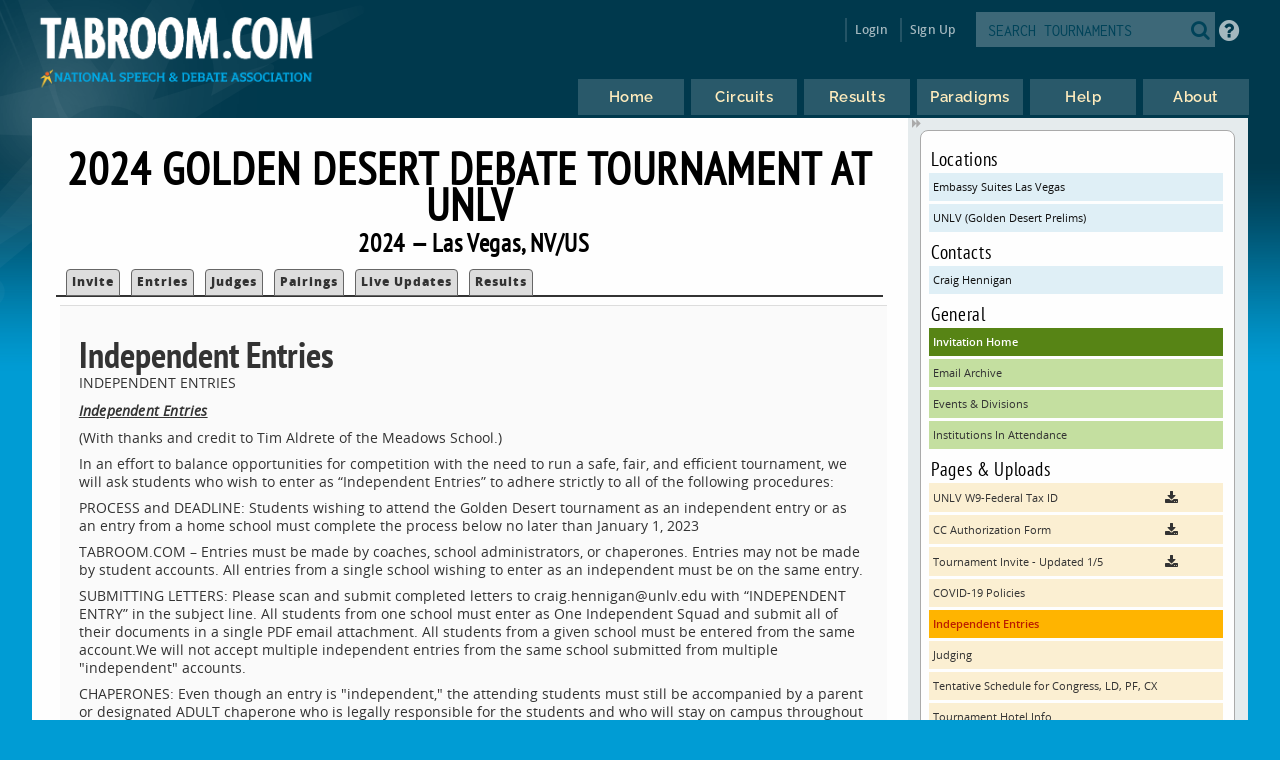

--- FILE ---
content_type: text/html
request_url: https://www.tabroom.com/index/tourn/index.mhtml?webpage_id=23789&tourn_id=27781
body_size: 7154
content:


	<!DOCTYPE html>

	<meta
		http-equiv = "Content-Type"
		content    = "text/html; charset=UTF-8"
	/>
	<meta
		name    = "viewport"
		content = "width=device-width, initial-scale=1"
	>

	<meta http-equiv="content-language" content="en" />

	<html>

		<head>
			<link rel="stylesheet" type="text/css" href="/lib/css/reset.css">
			<link rel="stylesheet" type="text/css" href="/lib/css/jqueryui.css">
			<link rel="stylesheet" type="text/css" href="/lib/css/fonts/fonts.css">
			<link rel="stylesheet" type="text/css" href="/lib/css/select2.min.css">
			<link rel="stylesheet" type="text/css" href="/lib/css/uniform.css">
			<link rel="stylesheet" type="text/css" href="/lib/css/alertify.min.css">
			<link rel="stylesheet" type="text/css" href="/lib/css/alertify-bootstrap.min.css">

				<link
					rel  = "stylesheet"
					type = "text/css"
					href = "/lib/css/tabroom.v42.css"
				>



			<title>
				
				
				Tabroom.com
			</title>
				<script
					type = "text/javascript"
					src  = "/lib/javascript/tabroom.v48.min.js"
				></script>

			<script>

				function toggleMobileMenu() {
					$(`.menu`).toggleClass('nothidden');
					fixVisual();
				}

				function toggleSearch() {
					$(`#mobileSearch`).toggleClass('hidden');
					$(`input#searchtext`).focus();
				}

				$(".alert").on('click', function(e){
					e.preventDefault();
					var href = this.href;
					alertify.confirm("Are you sure?", function (e) {
						if (e) {
							window.location.href = href;
						}
					});
				});


					function updateLastAccess() {
						return;
					}

				$(document).ready(function(){

					updateLastAccess();

					// put the focus on the first editable element.
					$('*:input:enabled:visible:not(.notfirst):not(input[type="submit"]):first').focus();
					$('.starthere').focus();

					// Control-s gives you the search box
					Mousetrap.bind('mod+s', function(e) {
						$('#searchtext').focus();
						return false;
					});

					// Sets up the little arrows to close and open the sidebars
					$(".menu").prepend("<div class='shade openshade fa fa-forward'></div>");
					$("#content").prepend("<div class='hidden shade closedshade fa fa-backward'></div>");

					$(".shade").click( function() {
						$(".menu").toggleClass("hidden");
						$(".closedshade").toggleClass("hidden");
						$(".main").toggleClass("mainfull");
						$(".tabad_carousel").toggleClass("tabad_full");
					});

					// Scales any text to the size of its parent element that
					// wants that
					$(".scalefont").bigtext();

					// adds zebra striping to elements, and resizes inputs to
					// the size of their parent
					fixVisual();
				});
			// Display notifications

			$(document).ready(function() {

				alertify.set('notifier','position', 'bottom-left');
				alertify.defaults.transition   = "slide";
				alertify.defaults.theme.ok     = "btn btn-primary";
				alertify.defaults.theme.cancel = "btn btn-danger";
				alertify.defaults.theme.input  = "form-control";









			});
			</script>


			<meta
				property = "og:image"
				content  = "http://www.tabroom.com/lib/images/nsda-blue.png"
			/>

			<link rel="manifest" href="/index/manifest.mhtml"/>

	</head>
	<body>
		<div id="overlay">
			<div id="header">
				<div id="headerarch">
					<span
						id    = "logo"
						title = "The debater matters more than the debate; the speaker more than the speech."
					>
						<a
							tabindex = "-1"
							href     = "/index/index.mhtml"
						>
							<img
								src = "/lib/images/tabroom-logo.png"
								alt = "Tabroom.com by the National Speech and Debate Association"
							>
						</a>
					</span>

					<span id="toprow" class="grow">


							<a
								tabindex = "-1"
								class    = "fa fa-2x fa-search loginicons smallsearch"
								onClick  = "toggleSearch();";
								id       = "mobile_search"
								alt      = "Search Tournaments"
								title    = "Search Tournaments"
							></a>

							
	<span class="login">

		<a
			class   = "login-window"
			onClick = "showLoginBox();"
		>Login</a>

		<div id="login-box" class="login-popup">

			<div class="padbottomless marbottomless flexrow">
				<h6 class="fivesixths semibold leftalign padleft">
					Login to Tabroom
				</h6>

				<a
					class="sixth close fa fa-times-circle fa-lg bluetext marright"
					onClick = "hideLoginBox();"
				>
				</a>
			</div>

			<form
				name   = "login"
				action = "/user/login/login_save.mhtml"
				method = "post"
				class  = "signin"
			>

				<input
					type  = "hidden"
					name  = "salt"
					value = "tZJNXTjQ"
				>

				<input
					type  = "hidden"
					name  = "sha"
					value = "$6$tZJNXTjQ$qobKg3Iyk2WFWthMep87deOI.KC94B2v8YDWHXmXqNiikQ6tegHAcOWHVNq7PxpC8S.fkONlH4DEAjN7MvviD1"
				>

				<div class="full centeralign flexrow martop">
					<span class="ninetenths marno padvertno padleft padright">
						<input
							type         = "text"
							id           = "username"
							name         = "username"
							class        = "noresize full"
							value        = ""
							autocomplete = "on"
							placeholder  = "Email address"
						>
					</span>
				</div>

				<div class="full centeralign flexrow">
					<span class="ninetenths marno padvertno padleft padright">
						<input
							id          = "password"
							name        = "password"
							class       = "noresize full"
							type        = "password"
							value       = ""
							placeholder = "Password"
						>
					</span>
				</div>

				<div class="full centeralign flexrow">
					<span class="ninetenths marno padvertno padleft padright">
						<input
							type  = "submit"
							value = "Login"
							class = "noresize full"
						>
					</span>
				</div>
			</form>

			<div class="full rightalign flexrow">
				<a
					class = "redtext italic martopmore rightalign full martopmore link-underline biggish"
					href  = "/user/login/forgot.mhtml"

				>Forgot your Password?</a>
			</div>

		</div>
	</span>

	<span class="signup">
		<a tabindex="-1" href="/user/login/new_user.mhtml">
			Sign Up
		</a>
	</span>




							<span class='searchfilter'>

								<form
									action = "/index/search.mhtml"
									method = "post"
								>

								<input
									type  = "hidden"
									name  = "tourn_id"
									value = ""
								>

								<input
									type  = "hidden"
									name  = "caller"
									value = "/index/tourn/index.mhtml?webpage_id=23789&tourn_id=27781"
								>
									<span
										id    = "search"
										class = "full flexrow"
										title = "Search for tournaments"
									>
										<span class='grow fourfifths nospace padright'>
											<input
												type           = "text"
												name           = "search"
												placeholder    = "SEARCH TOURNAMENTS"
												autocomplete   = "off"
												autocorrect    = "off"
												autocapitalize = "off"
												spellcheck     = "false"
												id             = "searchtext"
												class          = "notfirst noresize"
												tabindex       = "-1"
											>
										</span>
										<span class="centeralign">
											<button
												type  = "submit"
												class = "fa fa-2x fa-search loginicons smallsearch"
											> </button>
										</span>
									</span>
								</form>
							</span>


						<span id="helpbutton" title="Tabroom Help" class="padleft">
							<a
								tabindex = "-1"
								href     = "http://docs.tabroom.com"
								target   = "_blank"
								class    = "fa fa-question-circle fa-2x"
							>
							</a>
						</span>

					</span>
				</div>



					<div
						class = "centeralign hidden"
						id    = "mobileSearch"
					>
						<div class="ninetenths leftalign">

							<form
								action="/index/search.mhtml"
								method="post"
							>

							<input
								type  = "hidden"
								name  = "caller"
								value = "/index/tourn/index.mhtml?webpage_id=23789&tourn_id=27781"
							>
								<span
									id    = "mobile_searchbox"
									class = "full flexrow blueborder"
									title = "Search for tournaments"
								>
									<span class='grow fourfifths padright'>
										<input
											type           = "text"
											name           = "search"
											placeholder    = "Search tournaments by name"
											autocomplete   = "off"
											autocorrect    = "off"
											autocapitalize = "off"
											spellcheck     = "false"
											id             = "mobile_searchtext"
											class          = "notfirst"
											tabindex       = "-1"
										>
									</span>
									<span class="centeralign nospace">
										<button
											type  = "submit"
											class = "fa fa-2x fa-search loginicons smallsearch"
										>
										</button>
									</span>
								</span>
							</form>
						</div>
					</div>

				<div class="flexrow menuright">

				<span id="menus">
						
	<ul id="nav">

		<li class="top">
			<a
				class = "centeralign top_link"
				href  = "/"
				title = "Home"
			>
				<span class="down text">
					Home
				</span>
				<span class="down icon fa fa-home"></span>
			</a>
		</li>

		<li class="top">

			<a
				class = "centeralign top_link"
				href  = "/index/circuits.mhtml"
				title = "Circuits"
			>
				<span class="down text">
					Circuits
				</span>
				<span class="down icon fa fa-circle-o-notch"></span>
			</a>
		</li>

		<li class="top">
			<a
				class = "centeralign top_link"
				href  = "/index/results/"
				title = "Results"
			>
				<span class="down text">
					Results
				</span>
				<span class="down icon fa fa-trophy"></span>
			</a>
		</li>

		<li class="top">
			<a
				class = "centeralign top_link"
				href  = "/index/paradigm.mhtml"
				title = "Results"
			>
				<span class="down text">
					Paradigms
				</span>
				<span class="down icon fa fa-gavel"></span>
			</a>
		</li>

		<li class="top">
			<a
				class = "centeralign top_link"
				href  = "/index/help.mhtml"
				title = "Help"
			>
				<span class="down text">
					Help
				</span>
				<span class="down icon fa fa-info"></span>
			</a>
		</li>

		<li class="top">
			<a
				class = "centeralign top_link"
				href  = "/index/about.mhtml"
				title = "About"
			>
				<span class="down text">
					About
				</span>
				<span class="down icon fa fa-book"></span>
			</a>
		</li>

	</ul>


				</span>

				<span class="hamburger">
					<a
						class="menuburger fa fa-xl fa-bars"
						onClick="toggleMobileMenu();"
					></a>
				</span>

				</div>

			</div>



	<div id="wrapper">
		<div id="content">
			
	<div class="main index">

		 

	<h2 class="centeralign marno">
		2024 GOLDEN DESERT DEBATE TOURNAMENT AT UNLV 
	</h2>

	<h5 class="full centeralign marno">
		2024 
		&mdash;
		Las Vegas,
		NV/US  
	</h5>




		

		<ul id="tabnav">

			<li class="">
				 <a href="/index/tourn/index.mhtml?tourn_id=27781"
				 	>Invite</a>
			</li>



				<li class="">
					 <a href="/index/tourn/fields.mhtml?tourn_id=27781"
					 	>Entries</a>
				</li>

				<li class="
				">
					 <a href="/index/tourn/judges.mhtml?tourn_id=27781"
					 	>Judges</a>
				</li>


				<li class="">
					 <a href="/index/tourn/postings/index.mhtml?tourn_id=27781"
					 	>Pairings</a>
				</li>

				<li class="">
					 <a href="/index/tourn/updates/index.mhtml?tourn_id=27781"
					 	>Live Updates</a>
				</li>

				<li class="">
					 <a href="/index/tourn/results/index.mhtml?tourn_id=27781"
					 >Results</a>
				</li>


		</ul>



		<div class="full centeralign odd">
			<span class="thenines leftalign plain martop whiteback fullscreen padvertmore frontpage">


						<h4>Independent Entries</h4>


						<p>INDEPENDENT ENTRIES</p>
<p></p>
<p><strong><em><u>Independent Entries</u></em></strong></p>
<p></p>
<p>(With thanks and credit to Tim Aldrete of the Meadows School.)</p>
<p>In an effort to balance opportunities for competition with the need to run a safe, fair, and efficient tournament, we will ask students who wish to enter as &ldquo;Independent Entries&rdquo; to adhere strictly to all of the following procedures:</p>
<p></p>
<p>PROCESS and DEADLINE: Students wishing to attend the Golden Desert tournament as an independent entry or as an entry from a home school must complete the process below no later than January 1, 2023</p>
<p></p>
<p>TABROOM.COM &ndash; Entries must be made by coaches, school administrators, or chaperones. Entries may not be made by student accounts. All entries from a single school wishing to enter as an independent must be on the same entry.</p>
<p></p>
<p>SUBMITTING LETTERS: Please scan and submit completed letters to craig.hennigan@unlv.edu with &ldquo;INDEPENDENT ENTRY&rdquo; in the subject line. All students from one school must enter as One Independent Squad and submit all of their documents in a single PDF email attachment. All students from a given school must be entered from the same account.We will not accept multiple independent entries from the same school submitted from multiple "independent" accounts.</p>
<p></p>
<p>CHAPERONES: Even though an entry is "independent," the attending students must still be accompanied by a parent or designated ADULT chaperone who is legally responsible for the students and who will stay on campus throughout the duration of the tournament. Failure to meet this requirement will result in having all independent entries from a specific school removed from the tournament without a refund.</p>
<p></p>
<p>FEES: Independent entry fees are higher than non-Independent entry fees. Independent Entry fee payment MUST be received no later than January 1, 2024. Judge Fees for a Hired Judge must be included by January 1.</p>
<p></p>
<p>Varsity Policy Team-$260/team</p>
<p>Novice Policy Team-$260/team</p>
<p>Varsity LD -$180/debater</p>
<p>Novice LD-$180/debater</p>
<p>Varsity Public Forum-$250/team</p>
<p>Congressional Debate-$120/debater</p>
<p></p>
<p>TEAM NAME: The students must use a variant of the school or city name if the students attend a "school," but must use the addition "Independent" as a portion of the name. If you have difficulty with registering an account with Tabroom.com, please contact the website.</p>
<p></p>
<p>LETTERS/PERMISSION: To be accepted as an independent entry the attending group must include an authorization letter from the school and each set of parents or guardians no later than January 1, 2024.</p>
<p></p>
<p>BIDS: We will indicate in our tournament results to the TOC which entries are independent, as independent entries are precluded from receiving bids.</p>
<p></p>
<p>A letter signed by a school administrator (principal or vice-principal) on school letterhead, with the text as in the template below. This letter must list the names of all students competing, and must also list the name of the chaperone. THE TEXT OF THE LETTERS CANNOT BE CHANGED OR ADDED TO IN ANY SUBSTANTIVE WAY; FOR EXAMPLE, WE CANNOT AND DO NOT &ldquo;INDEMNIFY SCHOOLS AGAINST LIABILITY&rdquo; - that is an issue between the family of the attending student and their school.</p>
<p></p>
<p>A letter from a parent of each participant, with the text as in the template below.</p>
<p></p>
<p><strong><em>THE TEXT OF THE LETTERS MUST READ AS FOLLOWS:</em></strong></p>
<p></p>
<p><strong><em><u>Parent Letter (template--copy/paste the text and fill in the blanks as appropriate):</u></em></strong></p>
<p></p>
<p><em>Date</em></p>
<p><em>Dear Golden Desert Debate Tournament:</em></p>
<p></p>
<p><em>This letter is to inform you that we would like our child, ___________________, to attend the 2024 Golden Desert Debate Tournament from February 3-Februrary 4, 2024 as an independent entry, and that she/he does so with our full consent and permission. We have arranged for our child to be fully chaperoned and for transportation to our satisfaction, and accept full responsibility and liability for our child during the entire course of the event. We understand and agree that the Golden Desert Debate Tournament, the UNLV Debate Team, The Greenspun College of Urban Affairs, The University of Nevada Las Vegas, and the Nevada System of Higher Education, the state of Nevada, their employees, and their agents provide no chaperones for the event, and further agree that all of the aforementioned parties, and their agents are hereby relieved of any responsibility or liability of any sort for the supervision, safety, or wellbeing of our child.</em></p>
<p></p>
<p><em>The following person will be chaperoning our child:</em></p>
<p><em>Name: __________________________________</em></p>
<p><em>Cell phone: ________________________________</em></p>
<p><em>Relationship to child: __________________________________</em></p>
<p><em>By signing this we are certifying that we are in fact the legal guardians of the listed child, and have full legal authority to act on the listed child's behalf.</em></p>
<p><em>Signature: __________________________________</em></p>
<p><em>Date: __________________________________</em></p>
<p><em>e-mail: __________________________________</em></p>
<p><em>phone: __________________________________</em></p>
<p><strong><em><u>School Letter-Must be submitted on school letterhead (template--copy/paste the text and fill in the blanks as appropriate):</u></em></strong></p>
<p></p>
<p><em>Date</em></p>
<p></p>
<p><em>Dear Golden Desert Debate Tournament:</em></p>
<p></p>
<p><em>This letter is to inform you that we have no objection to children from our school attending the 2024 Golden Desert Debate Tournament from February 3-Februrary 5, 2024 as independent entries. We understand that the parents of the children have arranged for their children to be transported and fully chaperoned to their satisfaction, and they have agreed to accept full responsibility and liability for their children during the entire course of the event. We further understand and agree that the Golden Desert Debate Tournament, the UNLV Debate Team, The Greenspun College of Urban Affairs, The University of Nevada Las Vegas, and the Nevada System of Higher Education, the state of Nevada, their employees, and their agents provide no chaperones for the event, and have explained this to the parents of the children listed in this letter. These are the names of the children who attend our school for whom we are certifying that we do not object to their participation in the above described event:</em></p>
<p></p>
<p><em>[list of students, with full names, goes here]</em></p>
<p></p>
<p><em>By signing this I am certifying that I am an official of the school and that I have full authority to act on the school's behalf in matters of this kind.</em></p>
<p></p>
<p><em>School name/district: : __________________________________</em></p>
<p><em>Name (print) : __________________________________</em></p>
<p><em>Title: __________________________________</em></p>
<p><em>Signature: __________________________________</em></p>
<p><em>Date: __________________________________</em></p>
<p><em>e-mail: __________________________________</em></p>
<p><em>phone: __________________________________</em></p>
<p></p>


			</span>
		</div>

	</div>

	
	<div class="menu">

		<div class="sidenote">


					<h6>Locations</h6>
					<a
						class="blue full"
						href="index.mhtml?site_id=10450&tourn_id=27781"
					> Embassy Suites Las Vegas </a>
					<a
						class="blue full"
						href="index.mhtml?site_id=1613&tourn_id=27781"
					> UNLV (Golden Desert Prelims) </a>

				<h6>Contacts</h6>
					<a class="blue full"
						href="mailto:craig.hennigan@unlv.edu"
					>Craig  Hennigan</a>

			<h6>General</h6>

			<a
				class = "dkgreen full"
				href  = "/index/tourn/index.mhtml?tourn_id=27781"
			>Invitation Home</a>


			 <a
			 	class = "green full"
				href  = "/index/tourn/emails.mhtml?tourn_id=27781"
			>Email Archive</a>

			<a
				class = "green full"
				href  = "/index/tourn/events.mhtml?tourn_id=27781"
			>Events &amp; Divisions</a>

				<a
					class = "green full"
					href="/index/tourn/schools.mhtml?tourn_id=27781"
				>Institutions In Attendance</a>



				<h6>Pages &amp; Uploads</h6>
						<a
							class="yellow full"
							href="https://s3.amazonaws.com/tabroom-files/tourns/27781/postings/37401/UNLV-2023-W9.pdf"
						>
							<span class="threequarters nospace">
								UNLV W9-Federal Tax ID
							</span>
							<span class="quarter centeralign fa fa-download">
							</span>
						</a>
						<a
							class="yellow full"
							href="https://s3.amazonaws.com/tabroom-files/tourns/27781/postings/37402/CCAuthorizationform-2024GoldenDesert.pdf"
						>
							<span class="threequarters nospace">
								CC Authorization Form
							</span>
							<span class="quarter centeralign fa fa-download">
							</span>
						</a>
						<a
							class="yellow full"
							href="https://s3.amazonaws.com/tabroom-files/tourns/27781/postings/51142/Invite2024GoldenDesertDebateTournamentFinal.docx"
						>
							<span class="threequarters nospace">
								Tournament Invite - Updated 1/5
							</span>
							<span class="quarter centeralign fa fa-download">
							</span>
						</a>
						<a
							class="yellow full"
							href="/index/tourn/index.mhtml?webpage_id=23786&tourn_id=27781"
						>COVID-19 Policies</a>
						<a
							class="dkyellow full"
							href="/index/tourn/index.mhtml?webpage_id=23789&tourn_id=27781"
						>Independent Entries</a>
						<a
							class="yellow full"
							href="/index/tourn/index.mhtml?webpage_id=23788&tourn_id=27781"
						>Judging</a>
						<a
							class="yellow full"
							href="/index/tourn/index.mhtml?webpage_id=26251&tourn_id=27781"
						>Tentative Schedule for Congress, LD, PF, CX</a>
						<a
							class="yellow full"
							href="/index/tourn/index.mhtml?webpage_id=23785&tourn_id=27781"
						>Tournament Hotel Info</a>
						<a
							class="yellow full"
							href="/index/tourn/index.mhtml?webpage_id=23787&tourn_id=27781"
						>Tournament Rules and Administration</a>
				<h6>Circuits</h6>

					<a class  = "blue full nowrap"
						title = "National Circuit (US HS)"
						href  = "/index/circuit/index.mhtml?circuit_id=6"
					>NatCir &ndash; National Circuit (US HS)</a>
					<a class  = "blue full nowrap"
						title = "Tournament of Champions"
						href  = "/index/circuit/index.mhtml?circuit_id=228"
					>TOC-UK &ndash; Tournament of Champions</a>

				<a
					class="martopmore blue full semibold"
					href="/index/tourn/past.mhtml?webname=goldendesertunlv"
				>Past Years' Editions</a>
		</div>

		<div class="sidenote">

			<span class="fourfifths nospace">
				<h4>Dates &amp; Deadlines</h4>
			</span>

			<span class="fifth explain rightalign semibold bluetext">
				PST
			</span>

				<div class="row flexrow padleftless">
					<span class="semibold smaller half">
						Tournament Dates
					</span>

					<span class="smaller half">

						Feb 3

							to
							Feb 5
						2024
					</span>
				</div>

				<div class="row flexrow padleftless">
					<span class="semibold smaller half">
						Registration Opens
					</span>

					<span class="smaller half">
						Wed Aug 2  at 12:00 PM
					</span>
				</div>

				<div class="row flexrow padleftless">
					<span class="semibold smaller half">
						Registration Closes
					</span>

					<span class="smaller half">
						Mon Jan 29  at 5:00 PM
					</span>
				</div>

				<div class="row flexrow padleftless" title="After this date, you still must pay entry fees for dropped entries">
					<span class="semibold smaller half">
						Fees Freeze After
					</span>

					<span class="smaller half">
						Fri Jan 19  at 5:00 PM
					</span>
				</div>

				<div class="row flexrow padleftless">
					<span class="semibold smaller half">
						Judge Information Due
					</span>

					<span class="smaller half">
						Tue Jan 30  at 5:00 PM
					</span>
				</div>

				<div class="row flexrow padleftless">
					<span class="semibold smaller half">
						Drop online until
					</span>

					<span class="smaller half">
						Sat Jan 27  at 5:00 PM
					</span>
				</div>

					<div class="row flexrow padleftless">
						<span class="semibold smaller half">
							Change fees apply after
						</span>

						<span class="smaller half">
							Fri Jan 19  at 5:00 PM
						</span>
					</div>

						<div class="row flexrow padleftless">
							<span class="semibold redtext smaller half">
								CON Entry Deadline
							</span>

							<span class="smaller half">
								Sun Jan 21  at 7:55 AM
							</span>
						</div>
						<div class="row flexrow padleftless">
							<span class="semibold redtext smaller half">
								NCX Entry Deadline
							</span>

							<span class="smaller half">
								Sun Jan 28 2:30 AM
							</span>
						</div>
						<div class="row flexrow padleftless">
							<span class="semibold redtext smaller half">
								PF Entry Deadline
							</span>

							<span class="smaller half">
								Sun Jan 28 2:30 AM
							</span>
						</div>
						<div class="row flexrow padleftless">
							<span class="semibold redtext smaller half">
								VCX Entry Deadline
							</span>

							<span class="smaller half">
								Sun Jan 28 2:30 AM
							</span>
						</div>
						<div class="row flexrow padleftless">
							<span class="semibold redtext smaller half">
								VLD Entry Deadline
							</span>

							<span class="smaller half">
								Tue Jan 30  at 1:00 AM
							</span>
						</div>
						<div class="row flexrow padleftless">
							<span class="semibold redtext smaller half">
								VLD Entry Deadline
							</span>

							<span class="smaller half">
								Sun Jan 28 2:30 AM
							</span>
						</div>

				<p class='explain smaller semibold centeralign'>
					These deadlines are set in Tabroom for technical purposes.
					Always consult the invitation or tournament notices for
					official policies about deadlines and procedures.
				</p>
			</div>

	</div>





		</div>
	</div>

			<div id="footer" class="flexrow top centeralign">

				<span class="leftlinks half">
					<a
						tabindex = "-1"
						href     = "https://www.speechanddebate.org/join"
					>Join the NSDA</a>

					<a
						tabindex = "-1"
						href     = "https://www.speechanddebate.org/mission"
					>About</a>

					<a
						tabindex = "-1"
						href     = "mailto:help@tabroom.com"
					>Help</a>

					<a
						tabindex = "-1"
						href     = "https://www.tabroom.com/index/about.mhtml"
					>Contact</a>

					<a
						tabindex = "-1"
						href     = "https://www.speechanddebate.org/privacy-policy"
					>Privacy Policy</a>

					<a
						tabindex = "-1"
						href     = "https://www.speechanddebate.org/terms-conditions"
					>Terms</a>
				</span>


			</div>
		</div>

	</body>

</html>


